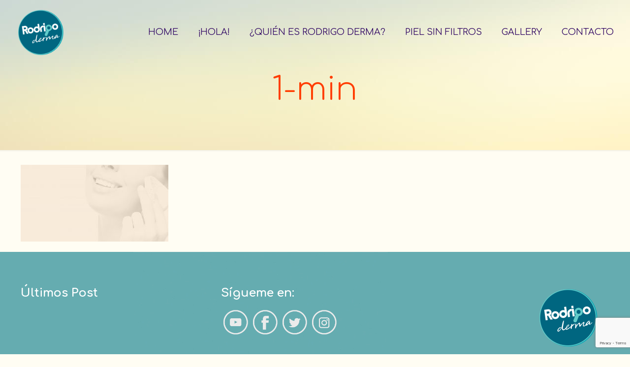

--- FILE ---
content_type: text/html; charset=utf-8
request_url: https://www.google.com/recaptcha/api2/anchor?ar=1&k=6LfcCPUbAAAAAMV3RGN4IUU-qEcflipNw9mic6B_&co=aHR0cHM6Ly9yb2RyaWdvZGVybWEuY29tOjQ0Mw..&hl=en&v=9TiwnJFHeuIw_s0wSd3fiKfN&size=invisible&anchor-ms=20000&execute-ms=30000&cb=5b8ufsiszyrt
body_size: 47760
content:
<!DOCTYPE HTML><html dir="ltr" lang="en"><head><meta http-equiv="Content-Type" content="text/html; charset=UTF-8">
<meta http-equiv="X-UA-Compatible" content="IE=edge">
<title>reCAPTCHA</title>
<style type="text/css">
/* cyrillic-ext */
@font-face {
  font-family: 'Roboto';
  font-style: normal;
  font-weight: 400;
  font-stretch: 100%;
  src: url(//fonts.gstatic.com/s/roboto/v48/KFO7CnqEu92Fr1ME7kSn66aGLdTylUAMa3GUBHMdazTgWw.woff2) format('woff2');
  unicode-range: U+0460-052F, U+1C80-1C8A, U+20B4, U+2DE0-2DFF, U+A640-A69F, U+FE2E-FE2F;
}
/* cyrillic */
@font-face {
  font-family: 'Roboto';
  font-style: normal;
  font-weight: 400;
  font-stretch: 100%;
  src: url(//fonts.gstatic.com/s/roboto/v48/KFO7CnqEu92Fr1ME7kSn66aGLdTylUAMa3iUBHMdazTgWw.woff2) format('woff2');
  unicode-range: U+0301, U+0400-045F, U+0490-0491, U+04B0-04B1, U+2116;
}
/* greek-ext */
@font-face {
  font-family: 'Roboto';
  font-style: normal;
  font-weight: 400;
  font-stretch: 100%;
  src: url(//fonts.gstatic.com/s/roboto/v48/KFO7CnqEu92Fr1ME7kSn66aGLdTylUAMa3CUBHMdazTgWw.woff2) format('woff2');
  unicode-range: U+1F00-1FFF;
}
/* greek */
@font-face {
  font-family: 'Roboto';
  font-style: normal;
  font-weight: 400;
  font-stretch: 100%;
  src: url(//fonts.gstatic.com/s/roboto/v48/KFO7CnqEu92Fr1ME7kSn66aGLdTylUAMa3-UBHMdazTgWw.woff2) format('woff2');
  unicode-range: U+0370-0377, U+037A-037F, U+0384-038A, U+038C, U+038E-03A1, U+03A3-03FF;
}
/* math */
@font-face {
  font-family: 'Roboto';
  font-style: normal;
  font-weight: 400;
  font-stretch: 100%;
  src: url(//fonts.gstatic.com/s/roboto/v48/KFO7CnqEu92Fr1ME7kSn66aGLdTylUAMawCUBHMdazTgWw.woff2) format('woff2');
  unicode-range: U+0302-0303, U+0305, U+0307-0308, U+0310, U+0312, U+0315, U+031A, U+0326-0327, U+032C, U+032F-0330, U+0332-0333, U+0338, U+033A, U+0346, U+034D, U+0391-03A1, U+03A3-03A9, U+03B1-03C9, U+03D1, U+03D5-03D6, U+03F0-03F1, U+03F4-03F5, U+2016-2017, U+2034-2038, U+203C, U+2040, U+2043, U+2047, U+2050, U+2057, U+205F, U+2070-2071, U+2074-208E, U+2090-209C, U+20D0-20DC, U+20E1, U+20E5-20EF, U+2100-2112, U+2114-2115, U+2117-2121, U+2123-214F, U+2190, U+2192, U+2194-21AE, U+21B0-21E5, U+21F1-21F2, U+21F4-2211, U+2213-2214, U+2216-22FF, U+2308-230B, U+2310, U+2319, U+231C-2321, U+2336-237A, U+237C, U+2395, U+239B-23B7, U+23D0, U+23DC-23E1, U+2474-2475, U+25AF, U+25B3, U+25B7, U+25BD, U+25C1, U+25CA, U+25CC, U+25FB, U+266D-266F, U+27C0-27FF, U+2900-2AFF, U+2B0E-2B11, U+2B30-2B4C, U+2BFE, U+3030, U+FF5B, U+FF5D, U+1D400-1D7FF, U+1EE00-1EEFF;
}
/* symbols */
@font-face {
  font-family: 'Roboto';
  font-style: normal;
  font-weight: 400;
  font-stretch: 100%;
  src: url(//fonts.gstatic.com/s/roboto/v48/KFO7CnqEu92Fr1ME7kSn66aGLdTylUAMaxKUBHMdazTgWw.woff2) format('woff2');
  unicode-range: U+0001-000C, U+000E-001F, U+007F-009F, U+20DD-20E0, U+20E2-20E4, U+2150-218F, U+2190, U+2192, U+2194-2199, U+21AF, U+21E6-21F0, U+21F3, U+2218-2219, U+2299, U+22C4-22C6, U+2300-243F, U+2440-244A, U+2460-24FF, U+25A0-27BF, U+2800-28FF, U+2921-2922, U+2981, U+29BF, U+29EB, U+2B00-2BFF, U+4DC0-4DFF, U+FFF9-FFFB, U+10140-1018E, U+10190-1019C, U+101A0, U+101D0-101FD, U+102E0-102FB, U+10E60-10E7E, U+1D2C0-1D2D3, U+1D2E0-1D37F, U+1F000-1F0FF, U+1F100-1F1AD, U+1F1E6-1F1FF, U+1F30D-1F30F, U+1F315, U+1F31C, U+1F31E, U+1F320-1F32C, U+1F336, U+1F378, U+1F37D, U+1F382, U+1F393-1F39F, U+1F3A7-1F3A8, U+1F3AC-1F3AF, U+1F3C2, U+1F3C4-1F3C6, U+1F3CA-1F3CE, U+1F3D4-1F3E0, U+1F3ED, U+1F3F1-1F3F3, U+1F3F5-1F3F7, U+1F408, U+1F415, U+1F41F, U+1F426, U+1F43F, U+1F441-1F442, U+1F444, U+1F446-1F449, U+1F44C-1F44E, U+1F453, U+1F46A, U+1F47D, U+1F4A3, U+1F4B0, U+1F4B3, U+1F4B9, U+1F4BB, U+1F4BF, U+1F4C8-1F4CB, U+1F4D6, U+1F4DA, U+1F4DF, U+1F4E3-1F4E6, U+1F4EA-1F4ED, U+1F4F7, U+1F4F9-1F4FB, U+1F4FD-1F4FE, U+1F503, U+1F507-1F50B, U+1F50D, U+1F512-1F513, U+1F53E-1F54A, U+1F54F-1F5FA, U+1F610, U+1F650-1F67F, U+1F687, U+1F68D, U+1F691, U+1F694, U+1F698, U+1F6AD, U+1F6B2, U+1F6B9-1F6BA, U+1F6BC, U+1F6C6-1F6CF, U+1F6D3-1F6D7, U+1F6E0-1F6EA, U+1F6F0-1F6F3, U+1F6F7-1F6FC, U+1F700-1F7FF, U+1F800-1F80B, U+1F810-1F847, U+1F850-1F859, U+1F860-1F887, U+1F890-1F8AD, U+1F8B0-1F8BB, U+1F8C0-1F8C1, U+1F900-1F90B, U+1F93B, U+1F946, U+1F984, U+1F996, U+1F9E9, U+1FA00-1FA6F, U+1FA70-1FA7C, U+1FA80-1FA89, U+1FA8F-1FAC6, U+1FACE-1FADC, U+1FADF-1FAE9, U+1FAF0-1FAF8, U+1FB00-1FBFF;
}
/* vietnamese */
@font-face {
  font-family: 'Roboto';
  font-style: normal;
  font-weight: 400;
  font-stretch: 100%;
  src: url(//fonts.gstatic.com/s/roboto/v48/KFO7CnqEu92Fr1ME7kSn66aGLdTylUAMa3OUBHMdazTgWw.woff2) format('woff2');
  unicode-range: U+0102-0103, U+0110-0111, U+0128-0129, U+0168-0169, U+01A0-01A1, U+01AF-01B0, U+0300-0301, U+0303-0304, U+0308-0309, U+0323, U+0329, U+1EA0-1EF9, U+20AB;
}
/* latin-ext */
@font-face {
  font-family: 'Roboto';
  font-style: normal;
  font-weight: 400;
  font-stretch: 100%;
  src: url(//fonts.gstatic.com/s/roboto/v48/KFO7CnqEu92Fr1ME7kSn66aGLdTylUAMa3KUBHMdazTgWw.woff2) format('woff2');
  unicode-range: U+0100-02BA, U+02BD-02C5, U+02C7-02CC, U+02CE-02D7, U+02DD-02FF, U+0304, U+0308, U+0329, U+1D00-1DBF, U+1E00-1E9F, U+1EF2-1EFF, U+2020, U+20A0-20AB, U+20AD-20C0, U+2113, U+2C60-2C7F, U+A720-A7FF;
}
/* latin */
@font-face {
  font-family: 'Roboto';
  font-style: normal;
  font-weight: 400;
  font-stretch: 100%;
  src: url(//fonts.gstatic.com/s/roboto/v48/KFO7CnqEu92Fr1ME7kSn66aGLdTylUAMa3yUBHMdazQ.woff2) format('woff2');
  unicode-range: U+0000-00FF, U+0131, U+0152-0153, U+02BB-02BC, U+02C6, U+02DA, U+02DC, U+0304, U+0308, U+0329, U+2000-206F, U+20AC, U+2122, U+2191, U+2193, U+2212, U+2215, U+FEFF, U+FFFD;
}
/* cyrillic-ext */
@font-face {
  font-family: 'Roboto';
  font-style: normal;
  font-weight: 500;
  font-stretch: 100%;
  src: url(//fonts.gstatic.com/s/roboto/v48/KFO7CnqEu92Fr1ME7kSn66aGLdTylUAMa3GUBHMdazTgWw.woff2) format('woff2');
  unicode-range: U+0460-052F, U+1C80-1C8A, U+20B4, U+2DE0-2DFF, U+A640-A69F, U+FE2E-FE2F;
}
/* cyrillic */
@font-face {
  font-family: 'Roboto';
  font-style: normal;
  font-weight: 500;
  font-stretch: 100%;
  src: url(//fonts.gstatic.com/s/roboto/v48/KFO7CnqEu92Fr1ME7kSn66aGLdTylUAMa3iUBHMdazTgWw.woff2) format('woff2');
  unicode-range: U+0301, U+0400-045F, U+0490-0491, U+04B0-04B1, U+2116;
}
/* greek-ext */
@font-face {
  font-family: 'Roboto';
  font-style: normal;
  font-weight: 500;
  font-stretch: 100%;
  src: url(//fonts.gstatic.com/s/roboto/v48/KFO7CnqEu92Fr1ME7kSn66aGLdTylUAMa3CUBHMdazTgWw.woff2) format('woff2');
  unicode-range: U+1F00-1FFF;
}
/* greek */
@font-face {
  font-family: 'Roboto';
  font-style: normal;
  font-weight: 500;
  font-stretch: 100%;
  src: url(//fonts.gstatic.com/s/roboto/v48/KFO7CnqEu92Fr1ME7kSn66aGLdTylUAMa3-UBHMdazTgWw.woff2) format('woff2');
  unicode-range: U+0370-0377, U+037A-037F, U+0384-038A, U+038C, U+038E-03A1, U+03A3-03FF;
}
/* math */
@font-face {
  font-family: 'Roboto';
  font-style: normal;
  font-weight: 500;
  font-stretch: 100%;
  src: url(//fonts.gstatic.com/s/roboto/v48/KFO7CnqEu92Fr1ME7kSn66aGLdTylUAMawCUBHMdazTgWw.woff2) format('woff2');
  unicode-range: U+0302-0303, U+0305, U+0307-0308, U+0310, U+0312, U+0315, U+031A, U+0326-0327, U+032C, U+032F-0330, U+0332-0333, U+0338, U+033A, U+0346, U+034D, U+0391-03A1, U+03A3-03A9, U+03B1-03C9, U+03D1, U+03D5-03D6, U+03F0-03F1, U+03F4-03F5, U+2016-2017, U+2034-2038, U+203C, U+2040, U+2043, U+2047, U+2050, U+2057, U+205F, U+2070-2071, U+2074-208E, U+2090-209C, U+20D0-20DC, U+20E1, U+20E5-20EF, U+2100-2112, U+2114-2115, U+2117-2121, U+2123-214F, U+2190, U+2192, U+2194-21AE, U+21B0-21E5, U+21F1-21F2, U+21F4-2211, U+2213-2214, U+2216-22FF, U+2308-230B, U+2310, U+2319, U+231C-2321, U+2336-237A, U+237C, U+2395, U+239B-23B7, U+23D0, U+23DC-23E1, U+2474-2475, U+25AF, U+25B3, U+25B7, U+25BD, U+25C1, U+25CA, U+25CC, U+25FB, U+266D-266F, U+27C0-27FF, U+2900-2AFF, U+2B0E-2B11, U+2B30-2B4C, U+2BFE, U+3030, U+FF5B, U+FF5D, U+1D400-1D7FF, U+1EE00-1EEFF;
}
/* symbols */
@font-face {
  font-family: 'Roboto';
  font-style: normal;
  font-weight: 500;
  font-stretch: 100%;
  src: url(//fonts.gstatic.com/s/roboto/v48/KFO7CnqEu92Fr1ME7kSn66aGLdTylUAMaxKUBHMdazTgWw.woff2) format('woff2');
  unicode-range: U+0001-000C, U+000E-001F, U+007F-009F, U+20DD-20E0, U+20E2-20E4, U+2150-218F, U+2190, U+2192, U+2194-2199, U+21AF, U+21E6-21F0, U+21F3, U+2218-2219, U+2299, U+22C4-22C6, U+2300-243F, U+2440-244A, U+2460-24FF, U+25A0-27BF, U+2800-28FF, U+2921-2922, U+2981, U+29BF, U+29EB, U+2B00-2BFF, U+4DC0-4DFF, U+FFF9-FFFB, U+10140-1018E, U+10190-1019C, U+101A0, U+101D0-101FD, U+102E0-102FB, U+10E60-10E7E, U+1D2C0-1D2D3, U+1D2E0-1D37F, U+1F000-1F0FF, U+1F100-1F1AD, U+1F1E6-1F1FF, U+1F30D-1F30F, U+1F315, U+1F31C, U+1F31E, U+1F320-1F32C, U+1F336, U+1F378, U+1F37D, U+1F382, U+1F393-1F39F, U+1F3A7-1F3A8, U+1F3AC-1F3AF, U+1F3C2, U+1F3C4-1F3C6, U+1F3CA-1F3CE, U+1F3D4-1F3E0, U+1F3ED, U+1F3F1-1F3F3, U+1F3F5-1F3F7, U+1F408, U+1F415, U+1F41F, U+1F426, U+1F43F, U+1F441-1F442, U+1F444, U+1F446-1F449, U+1F44C-1F44E, U+1F453, U+1F46A, U+1F47D, U+1F4A3, U+1F4B0, U+1F4B3, U+1F4B9, U+1F4BB, U+1F4BF, U+1F4C8-1F4CB, U+1F4D6, U+1F4DA, U+1F4DF, U+1F4E3-1F4E6, U+1F4EA-1F4ED, U+1F4F7, U+1F4F9-1F4FB, U+1F4FD-1F4FE, U+1F503, U+1F507-1F50B, U+1F50D, U+1F512-1F513, U+1F53E-1F54A, U+1F54F-1F5FA, U+1F610, U+1F650-1F67F, U+1F687, U+1F68D, U+1F691, U+1F694, U+1F698, U+1F6AD, U+1F6B2, U+1F6B9-1F6BA, U+1F6BC, U+1F6C6-1F6CF, U+1F6D3-1F6D7, U+1F6E0-1F6EA, U+1F6F0-1F6F3, U+1F6F7-1F6FC, U+1F700-1F7FF, U+1F800-1F80B, U+1F810-1F847, U+1F850-1F859, U+1F860-1F887, U+1F890-1F8AD, U+1F8B0-1F8BB, U+1F8C0-1F8C1, U+1F900-1F90B, U+1F93B, U+1F946, U+1F984, U+1F996, U+1F9E9, U+1FA00-1FA6F, U+1FA70-1FA7C, U+1FA80-1FA89, U+1FA8F-1FAC6, U+1FACE-1FADC, U+1FADF-1FAE9, U+1FAF0-1FAF8, U+1FB00-1FBFF;
}
/* vietnamese */
@font-face {
  font-family: 'Roboto';
  font-style: normal;
  font-weight: 500;
  font-stretch: 100%;
  src: url(//fonts.gstatic.com/s/roboto/v48/KFO7CnqEu92Fr1ME7kSn66aGLdTylUAMa3OUBHMdazTgWw.woff2) format('woff2');
  unicode-range: U+0102-0103, U+0110-0111, U+0128-0129, U+0168-0169, U+01A0-01A1, U+01AF-01B0, U+0300-0301, U+0303-0304, U+0308-0309, U+0323, U+0329, U+1EA0-1EF9, U+20AB;
}
/* latin-ext */
@font-face {
  font-family: 'Roboto';
  font-style: normal;
  font-weight: 500;
  font-stretch: 100%;
  src: url(//fonts.gstatic.com/s/roboto/v48/KFO7CnqEu92Fr1ME7kSn66aGLdTylUAMa3KUBHMdazTgWw.woff2) format('woff2');
  unicode-range: U+0100-02BA, U+02BD-02C5, U+02C7-02CC, U+02CE-02D7, U+02DD-02FF, U+0304, U+0308, U+0329, U+1D00-1DBF, U+1E00-1E9F, U+1EF2-1EFF, U+2020, U+20A0-20AB, U+20AD-20C0, U+2113, U+2C60-2C7F, U+A720-A7FF;
}
/* latin */
@font-face {
  font-family: 'Roboto';
  font-style: normal;
  font-weight: 500;
  font-stretch: 100%;
  src: url(//fonts.gstatic.com/s/roboto/v48/KFO7CnqEu92Fr1ME7kSn66aGLdTylUAMa3yUBHMdazQ.woff2) format('woff2');
  unicode-range: U+0000-00FF, U+0131, U+0152-0153, U+02BB-02BC, U+02C6, U+02DA, U+02DC, U+0304, U+0308, U+0329, U+2000-206F, U+20AC, U+2122, U+2191, U+2193, U+2212, U+2215, U+FEFF, U+FFFD;
}
/* cyrillic-ext */
@font-face {
  font-family: 'Roboto';
  font-style: normal;
  font-weight: 900;
  font-stretch: 100%;
  src: url(//fonts.gstatic.com/s/roboto/v48/KFO7CnqEu92Fr1ME7kSn66aGLdTylUAMa3GUBHMdazTgWw.woff2) format('woff2');
  unicode-range: U+0460-052F, U+1C80-1C8A, U+20B4, U+2DE0-2DFF, U+A640-A69F, U+FE2E-FE2F;
}
/* cyrillic */
@font-face {
  font-family: 'Roboto';
  font-style: normal;
  font-weight: 900;
  font-stretch: 100%;
  src: url(//fonts.gstatic.com/s/roboto/v48/KFO7CnqEu92Fr1ME7kSn66aGLdTylUAMa3iUBHMdazTgWw.woff2) format('woff2');
  unicode-range: U+0301, U+0400-045F, U+0490-0491, U+04B0-04B1, U+2116;
}
/* greek-ext */
@font-face {
  font-family: 'Roboto';
  font-style: normal;
  font-weight: 900;
  font-stretch: 100%;
  src: url(//fonts.gstatic.com/s/roboto/v48/KFO7CnqEu92Fr1ME7kSn66aGLdTylUAMa3CUBHMdazTgWw.woff2) format('woff2');
  unicode-range: U+1F00-1FFF;
}
/* greek */
@font-face {
  font-family: 'Roboto';
  font-style: normal;
  font-weight: 900;
  font-stretch: 100%;
  src: url(//fonts.gstatic.com/s/roboto/v48/KFO7CnqEu92Fr1ME7kSn66aGLdTylUAMa3-UBHMdazTgWw.woff2) format('woff2');
  unicode-range: U+0370-0377, U+037A-037F, U+0384-038A, U+038C, U+038E-03A1, U+03A3-03FF;
}
/* math */
@font-face {
  font-family: 'Roboto';
  font-style: normal;
  font-weight: 900;
  font-stretch: 100%;
  src: url(//fonts.gstatic.com/s/roboto/v48/KFO7CnqEu92Fr1ME7kSn66aGLdTylUAMawCUBHMdazTgWw.woff2) format('woff2');
  unicode-range: U+0302-0303, U+0305, U+0307-0308, U+0310, U+0312, U+0315, U+031A, U+0326-0327, U+032C, U+032F-0330, U+0332-0333, U+0338, U+033A, U+0346, U+034D, U+0391-03A1, U+03A3-03A9, U+03B1-03C9, U+03D1, U+03D5-03D6, U+03F0-03F1, U+03F4-03F5, U+2016-2017, U+2034-2038, U+203C, U+2040, U+2043, U+2047, U+2050, U+2057, U+205F, U+2070-2071, U+2074-208E, U+2090-209C, U+20D0-20DC, U+20E1, U+20E5-20EF, U+2100-2112, U+2114-2115, U+2117-2121, U+2123-214F, U+2190, U+2192, U+2194-21AE, U+21B0-21E5, U+21F1-21F2, U+21F4-2211, U+2213-2214, U+2216-22FF, U+2308-230B, U+2310, U+2319, U+231C-2321, U+2336-237A, U+237C, U+2395, U+239B-23B7, U+23D0, U+23DC-23E1, U+2474-2475, U+25AF, U+25B3, U+25B7, U+25BD, U+25C1, U+25CA, U+25CC, U+25FB, U+266D-266F, U+27C0-27FF, U+2900-2AFF, U+2B0E-2B11, U+2B30-2B4C, U+2BFE, U+3030, U+FF5B, U+FF5D, U+1D400-1D7FF, U+1EE00-1EEFF;
}
/* symbols */
@font-face {
  font-family: 'Roboto';
  font-style: normal;
  font-weight: 900;
  font-stretch: 100%;
  src: url(//fonts.gstatic.com/s/roboto/v48/KFO7CnqEu92Fr1ME7kSn66aGLdTylUAMaxKUBHMdazTgWw.woff2) format('woff2');
  unicode-range: U+0001-000C, U+000E-001F, U+007F-009F, U+20DD-20E0, U+20E2-20E4, U+2150-218F, U+2190, U+2192, U+2194-2199, U+21AF, U+21E6-21F0, U+21F3, U+2218-2219, U+2299, U+22C4-22C6, U+2300-243F, U+2440-244A, U+2460-24FF, U+25A0-27BF, U+2800-28FF, U+2921-2922, U+2981, U+29BF, U+29EB, U+2B00-2BFF, U+4DC0-4DFF, U+FFF9-FFFB, U+10140-1018E, U+10190-1019C, U+101A0, U+101D0-101FD, U+102E0-102FB, U+10E60-10E7E, U+1D2C0-1D2D3, U+1D2E0-1D37F, U+1F000-1F0FF, U+1F100-1F1AD, U+1F1E6-1F1FF, U+1F30D-1F30F, U+1F315, U+1F31C, U+1F31E, U+1F320-1F32C, U+1F336, U+1F378, U+1F37D, U+1F382, U+1F393-1F39F, U+1F3A7-1F3A8, U+1F3AC-1F3AF, U+1F3C2, U+1F3C4-1F3C6, U+1F3CA-1F3CE, U+1F3D4-1F3E0, U+1F3ED, U+1F3F1-1F3F3, U+1F3F5-1F3F7, U+1F408, U+1F415, U+1F41F, U+1F426, U+1F43F, U+1F441-1F442, U+1F444, U+1F446-1F449, U+1F44C-1F44E, U+1F453, U+1F46A, U+1F47D, U+1F4A3, U+1F4B0, U+1F4B3, U+1F4B9, U+1F4BB, U+1F4BF, U+1F4C8-1F4CB, U+1F4D6, U+1F4DA, U+1F4DF, U+1F4E3-1F4E6, U+1F4EA-1F4ED, U+1F4F7, U+1F4F9-1F4FB, U+1F4FD-1F4FE, U+1F503, U+1F507-1F50B, U+1F50D, U+1F512-1F513, U+1F53E-1F54A, U+1F54F-1F5FA, U+1F610, U+1F650-1F67F, U+1F687, U+1F68D, U+1F691, U+1F694, U+1F698, U+1F6AD, U+1F6B2, U+1F6B9-1F6BA, U+1F6BC, U+1F6C6-1F6CF, U+1F6D3-1F6D7, U+1F6E0-1F6EA, U+1F6F0-1F6F3, U+1F6F7-1F6FC, U+1F700-1F7FF, U+1F800-1F80B, U+1F810-1F847, U+1F850-1F859, U+1F860-1F887, U+1F890-1F8AD, U+1F8B0-1F8BB, U+1F8C0-1F8C1, U+1F900-1F90B, U+1F93B, U+1F946, U+1F984, U+1F996, U+1F9E9, U+1FA00-1FA6F, U+1FA70-1FA7C, U+1FA80-1FA89, U+1FA8F-1FAC6, U+1FACE-1FADC, U+1FADF-1FAE9, U+1FAF0-1FAF8, U+1FB00-1FBFF;
}
/* vietnamese */
@font-face {
  font-family: 'Roboto';
  font-style: normal;
  font-weight: 900;
  font-stretch: 100%;
  src: url(//fonts.gstatic.com/s/roboto/v48/KFO7CnqEu92Fr1ME7kSn66aGLdTylUAMa3OUBHMdazTgWw.woff2) format('woff2');
  unicode-range: U+0102-0103, U+0110-0111, U+0128-0129, U+0168-0169, U+01A0-01A1, U+01AF-01B0, U+0300-0301, U+0303-0304, U+0308-0309, U+0323, U+0329, U+1EA0-1EF9, U+20AB;
}
/* latin-ext */
@font-face {
  font-family: 'Roboto';
  font-style: normal;
  font-weight: 900;
  font-stretch: 100%;
  src: url(//fonts.gstatic.com/s/roboto/v48/KFO7CnqEu92Fr1ME7kSn66aGLdTylUAMa3KUBHMdazTgWw.woff2) format('woff2');
  unicode-range: U+0100-02BA, U+02BD-02C5, U+02C7-02CC, U+02CE-02D7, U+02DD-02FF, U+0304, U+0308, U+0329, U+1D00-1DBF, U+1E00-1E9F, U+1EF2-1EFF, U+2020, U+20A0-20AB, U+20AD-20C0, U+2113, U+2C60-2C7F, U+A720-A7FF;
}
/* latin */
@font-face {
  font-family: 'Roboto';
  font-style: normal;
  font-weight: 900;
  font-stretch: 100%;
  src: url(//fonts.gstatic.com/s/roboto/v48/KFO7CnqEu92Fr1ME7kSn66aGLdTylUAMa3yUBHMdazQ.woff2) format('woff2');
  unicode-range: U+0000-00FF, U+0131, U+0152-0153, U+02BB-02BC, U+02C6, U+02DA, U+02DC, U+0304, U+0308, U+0329, U+2000-206F, U+20AC, U+2122, U+2191, U+2193, U+2212, U+2215, U+FEFF, U+FFFD;
}

</style>
<link rel="stylesheet" type="text/css" href="https://www.gstatic.com/recaptcha/releases/9TiwnJFHeuIw_s0wSd3fiKfN/styles__ltr.css">
<script nonce="590suVVOVNMZfMj-7iUyUg" type="text/javascript">window['__recaptcha_api'] = 'https://www.google.com/recaptcha/api2/';</script>
<script type="text/javascript" src="https://www.gstatic.com/recaptcha/releases/9TiwnJFHeuIw_s0wSd3fiKfN/recaptcha__en.js" nonce="590suVVOVNMZfMj-7iUyUg">
      
    </script></head>
<body><div id="rc-anchor-alert" class="rc-anchor-alert"></div>
<input type="hidden" id="recaptcha-token" value="[base64]">
<script type="text/javascript" nonce="590suVVOVNMZfMj-7iUyUg">
      recaptcha.anchor.Main.init("[\x22ainput\x22,[\x22bgdata\x22,\x22\x22,\[base64]/[base64]/UltIKytdPWE6KGE8MjA0OD9SW0grK109YT4+NnwxOTI6KChhJjY0NTEyKT09NTUyOTYmJnErMTxoLmxlbmd0aCYmKGguY2hhckNvZGVBdChxKzEpJjY0NTEyKT09NTYzMjA/[base64]/MjU1OlI/[base64]/[base64]/[base64]/[base64]/[base64]/[base64]/[base64]/[base64]/[base64]/[base64]\x22,\[base64]\\u003d\\u003d\x22,\[base64]/DpMKWw4fDpMKEwofCoALCqArCuHRbIFzDoyXChADCqcO7McKgQFw/JVLCmsOIPXvDqMO+w7HDocO7HTI/wpPDlQDDiMKiw65pw5cOFsKfAcKAcMK6DinDgk3CmcOkJE5sw5NpwqtOwqHDuls1cFc/JcO1w7FNXxXCncKQY8KSB8Kfw7Vrw7PDvBbChFnChRjDjsKVLcK9LWprFxhadcK4LMOgEcONKXQRw4DCgm/DqcOadsKVwpnCtMOXwqpsQMKIwp3Csy3CgMKRwq3CiQtrwpt5w7bCvsKxw5XCrn3DmxQMwqvCrcKjw7YcwpXDixkOwrDCqmJZNsOTIsO3w4dTw512w57CgsOuAAl7w6JPw73CgFrDgFvDj3XDg2wmw71iYsKWX3/DjBAMZXIoR8KUwpLCphB1w4/Dk8O1w4zDhGJJJVUMw4jDskjDpFs/Cj9BXsKXwrUwasOkw53DmhsGO8OOwqvCo8KAfcOPCcODwrxaZ8OJOQg6b8OWw6XCicKvwoV7w5UzQW7CtRfDi8KQw6bDpcO/[base64]/CmFURXsKtRTMmw57CoRxGcMOSwqbChUPDmTwcwo5kwr0zLWXCtkDDnHXDvgfDn1zDkTHCmcOKwpIdw4p0w4bCgl9Uwr1XwoTCnmHCq8KRw5DDhsOhU8Oiwr1tMkcpwp/[base64]/[base64]/w6IwADvDh0ZNwqUKwrQcNULDn8Onw7J9c0/CkMK5RhnDnVg2wrnCgTrCoW/Drw8qwo7DmA7DhRNZU0REw5/DjzrCgMKKKi9sbcKWG3bDtsK8w7DDihLDnsKxGXgMw5wTwr8IWALCh3TDscOyw64/w43CmRHDnDZPwrzDhjRiNH16wqpwwpfCvsOvw6h1w7t4XMOMbyEYIhRNZ3nCucKFw78MwqoZw57Dn8O1GMKjbsKcIk/ConPDhsOWew4nFD9jw6J4Rj3DmMKPAMKBwrXDrHHCn8KnwrTDi8OJwrzDlDvCocKIDFbDi8KpwrfDs8O6w5bDh8OuHivCjm/DhsOgwpDCi8ObY8Kaw5vDk2Y1PTsybsOwfW9SEsO6O8OXCQFbwrzCo8OyQMKkc2IWwrbDsEMqwoM0OcKewq/CjUgFw6IMH8Kpw5bCh8OMw77CncK5NMKqax5yNyHDkMOlw4Q/wrVVYnYBw4bDhlzDssK+w7XCrsOCwpvCq8Ojwr81dMKtcirCsWfDusOXwqpxM8KZD3TCsxHDvMOZw67DhMKjdh3CscKjPg/ChkAldMOAwonDo8Knw6kiEmFuQlTChsKMw4I4dMOANXjDgMKeQ2DCgsOmw7lLaMKJMcK9VcK4DMKpwqpfwr7CsigVwoVqw5HDpzpvwo7Cmn4VwozDvFlrLMOpwppRw5PDqXrCpW8fwp7CicOJw43Ct8Kpw5JhMU5TZ0XCgTZZe8KqS0TDqsKlOTdKbcOtwrc/JAMGW8OZw6zDiALDncOFRsO5dsO3AsKQw7dYXA04fyUzWSBnwovDvG0VIBtNw7xkw54zw5DDtRZ5dhZlBVzDiMKvw6xWdzg2D8OgwpXDiAfDncOVIUfDozB4EiZQwqzDvDM2wo8bfEjCosOKwobCrRPDnjbDjCwFwrbDmcKBw4I8w7FjU2/CosKrwq7DjsO/WsKYWcOwwqh0w7wZWC/DisKFwrPCiAsUfVPCt8OmU8Kzw4tbwrvCoXhGDcOnJ8KHeUHCpmAZNl/DtQ7DqsO9wphAWsOoX8O+wpxORcOfA8Knw5jDrnLCqcOOw4ITTsOTSA8ILMOAw53CmcOMwonChndow4xdwr/CuWUOKDpfw5nCvCPChUk1Zmchay4gw77DuQEgFhRJK8Kuw5h8wr/CgMKPS8K9wp14GcOuCMKKXQRVwqvDjFDDssO+wpXDn1XDhmjDggg5XjoFawYfR8KQwp81wpdmF2FSw6XCiT1Nw5HCoGV1wqAyJkbCp2Mnw6TCscKAw59BG3nCs2/CqcKjSMKZwoDDvT0aOsKSw6DDqsKvCjcuwpvCj8KNb8Olwo3CiizClVhnXsKYwpfCj8OfIcKIw4Jmw5dIVEXCtMKZIQdbJBDClmzDs8KUw4jCqcOyw6bClcOMVcKZwozDnj/[base64]/Dm8KawqUUS8O3wrjCiVjCuMKFw5cOw4HCu8KLwr3Co8O7w73DkMKew6Fsw7rDvMOPbkI8b8K0wpPDmsOpwpMtFCQvwo9rRk/CnR7Du8Oww7jCvsKtEcKLUhfCnlt9wpA5w4hywoPDiRjDrcO6RxLDp1nCpMKcwp7DvgbDoG7ChMOVw7xkGAzCkG0Kwrpmw6B7wp9gE8OWXj15wqLCicK0w6fCon3CtQbCvn/[base64]/wokaw4rDlcOsw5N3wqXClsKnKUVSw7LCuhbCgXFrNcO1TcKUwpDCvsKtw7HDrcOHSUzDncOEYWrDlm53TVNEwqlewqE8w6PCpcKlwrDCvsKKwqg4TijDk1QIw6/[base64]/wq/DrHzDhMOyYsKRw63CrcKpVsKkNcOUTzbDkcK8RWjDt8KwCsOXQjTCq8KqNsOSwotTT8KcwqTCsEklw6o8YBtBwpbDkE/Du8O/wp/DvsKXHx95w5fDlsOlwrPCs2PCjABFwpJNRsK8XMOOwpnDjMK0wqbCqHPCgsOMScKmOcKwwqjDlmVnaRtGH8KPLcObOcKuw7rCp8Otw7BYwr5hw47Clk0jwrrCjQHDpT/ChkzCll8iw7fDpsOWYsKBwqFvNDwtwr3DlcOjNU7DgHdpwrxBw6IgPcOCX3IJEMK/GlnClRFFwoBQwpbCvcO0LsK5BsOhw7hSw5/Ci8OiUcOyU8KsEcK4NUQswpPCocKaDjPCvE/DgsKIV0MFKDocCzjCg8O5G8OWw5lOIMK2w4FBKVnCvCHCjk3CgX7Ck8OrUhfDnsObH8Kdw7kVRMKzExDCtsKKBngScsKZETNFw6FufsK+cTjDlMO6wprChx1yBMKOXRclwr8Uw7bCusO4IcKOZcO/[base64]/DkMKNQ8KgRBVZSAbDoGAHbMKuwqLDjFAZHn1WBy3ClHrDtjErw7FYbAbCnj/CuGRXZsK/[base64]/DosOAPsKFw5XDusOQw6VpIcOmHMO5w459wp9Lw6IFwpslwo/CscOEw6HDqBhMfcK7eMKRw6kIw5HCv8KAw4JGUh14wr/DoFZ9XgzCpG1ZMsKkw5NiwprDnE1rw7zDoSrDiMOhwrnDocOLw4jDoMK0wpIXRcKkOAPCjcOMHMKVRsKCwqFbw6/Dn3cQwrfDj3BDw4rDi3ZcbQ7Di2zCqsKOwr7Ds8OUw5pfMSB3w7LChMKfIMKIw5Ruw6fCq8Ohw5vDkMKuK8O4w4rDiWIZw7hbVS8mwrkqU8KPAiBLwq1owoHCqF9iwqfCj8OQRB8wUljDpTfCi8KOw4/DjsK8w6FoXUhPwpXDuSTCmsKDWmtmwqPClcK0w6EGLlsQwr7DnFnCnMKjwowvX8OpUcKBwqTDtnPDvMOdwqRZwpYxXsOzw4YQEsK6w6XCv8O/wqvCmUrCn8K+woVOwqFgw5BuPsOpw4tzwr/CthB4Dm7DvcODwpwAfyc5w7nDoxTDisK5w4p3w47Dp3HChzJiYBbDgWnDsj8vPljCjxzCtsKiwpjCmsKEw6MVG8O3WMO7w67DtijClwnCmxLDgTrDlXnCs8Kuw7JiwpR1w5JbSBzCocO8wrfDk8Kiw4fCnnLDgMKdw75oPBs3w5wJw44acS/Cp8O0w5Agw4lWMybDq8KKRsKTMgEhwq5van3CsMKvw5jDgsKeYSjChy3CrcKvYcKHGsOyw7zCiMOPK3pgwofCmMKUFcKHNA/DhGPCl8OcwqYTf07DpSDCtsK2w6zDglc9QMO8w4AOw4EKwpFJRhtOLjoFw5zDqDsxC8KXwoRBwoBAwpTCkMKDwpPCjFguwo4lw4olY2pZwrx4wp4Fw7/DmB87wqbCs8OawqEjc8OPUcKxwqlQwoPDkRTDuMOzwqbCu8O9wrUFeMOjw6cHacOdwqnDncOXwpVNdMKfwoxIwr7DsQfCtMKHw65LS8O8cHdqwoTDn8KdLsK+TW9NcsOIw7BCYsKYWMKMw7BOCxoTRcOZGcKTwrZTG8O5S8OLw7FPw4fDtBTDuMOJw7DClHjDkMONHl/[base64]/wp8TQ8O1OG9Xw4DCmcOZwpfDkCZ0YD7CjjpAfcKPWWjCjHrDgn/[base64]/DtcKAw5bCtMO8ESzChMKENMOzBsK5L0XChhvDisOqw7HCmcOVw6M/wpDDhMO2w7bDo8OYXXY2OsK1wo8Ww4TCj2RyREzDm3YiTcOOw4jDisOYw7pzeMOOP8OSQsKzw4rChgxqAcOSwprDsnTDkcOvfiMywo3DvBZrM8OdfGfCl8K/[base64]/[base64]/DlvCl8OUQ8OPwr3Ct0pMbVN6IRswCBBvw7/[base64]/Dr8KDSFLCogIgw7tlHDhYFypDw7LDlsOVw6TDmcK1w4TDk0fCvHJNBcOWwrZHa8K9G2/[base64]/wpQFwpXCrTDCnThJw6LDvMOuw6FJQ8O2wpjDucKFwrTDk0LCsTt9TA3Cu8OKTSsWw6Jwwr9cw4/DpykZGsKYTGYxeFjCqsKpw63DtHdkwowxMGAHXSNtwoN8LhQQw7cSw5RFYQBjw6/[base64]/CuMOIwr0raVAKw4I/w71qw5/CiibDtiwoP8OVeTxgwqTCgDHDg8OqKsK9UcOSG8Kkw6bCsMKbw71rM291wp3DpsOEwrTDl8O+w7cXM8OPf8KEw7dOwoPDn0/DpcKdw4DCs03DrlVZBQjDqsKLwo4Nw47DsxzCo8OIXcKNTsKpw5XDqMOjw4Jwwo/CvSnDqMK7w5XCplXCtcOVAMOZEMOMTBjCocKBdcKrFW1MwqZKw5DDtmjDucOQw4V1wroVf3Nrw6DDosO9wrvDnsOvwq/DqcKFw7AZwqd1IsKSYMKRw6/ClcKxwqDCicKTwqMowqPDsCF+OmdvAMK1w7INw4vDr0LDhl/CuMO5wq7DtknCv8KYw4cLwpnDkkTCtyQrw4Z7JsKJScKfcWXDosKNwrkyAcOWYkgNMcKTwphJwojCsgXDhcK/w5ECE3gbw6sAT3Jkw6p7RsOcEzDDmcO2VzHCrsKuGsOsGyXCpVzCjsO/w5nDkMKSHSUuw71AwpVqKGJdIsOwKMKhwoXCoMOQPkPDqcOLwpMjwo8Gw4lZwr/CvMKlfcOuw6jDqkPDo1XCsMKeJMKcPRpRw4TDu8K+w5nCqQY5w7zCnMKqw7k8S8OuBMOGOcORV1JAScOaw6bCv34KW8OrU1gPRQPCpWjDkMKLPm9lw7nCv3FEwoo7ZRfDp39ywpfDn13CqBJkPnNTw47Cu2dUbcOtwpoowovDp3I/w5jDmAY0TcKQRcKzBsOgOsKDaUPCsw5Cw5nDhAfDgzFydMKRw5IswpXDosOKQMOBKX7DvcOINMO6FMKKwqTDqsKlcDAgeMOJw73Co2XCrHwNwpoHS8K7w5zCj8OPG0guccOaw4DDnn4LUMKBw4vCpHvDlMOYw4k7UGREwrHDtVrCtMORw5g4woTCv8KWwo/DihZ2IjXCmsOONcKUwpPCncKhwqUFw6HCqsKpE2fDnsKsJC/CmMKWRB7CrxnCs8OXfi7CggjDgsKLw6BCPsOycMKILsKmJiPDvcOXecK+G8OtZMK6wrPDjsO9aRRtw47CksO1EAzCisOkA8KoDcOwwrdDw4F4LMK/w53DlMKza8KuFXDClUfDoMKwwpBTwqMBw6dtw67Dq1bDjzXDnhzCgjLCmMOgUsOWwr/DtMK2wqLDnsO/[base64]/Dv8ONGsOLwos+wrLCuGrDusOca8OaQMK4SFvDhhZtw5U2KcOywqPDtRZ4wo8uH8KnDz/[base64]/fDnDgE3CkhXDnDrDgsOww4scwqrDgXlGKxYEw53DuUrCsDB6AkIeB8KWXsKoSVbDjcOZeEsteRnDsHHDlcO/w4Z2worCgsKzw6Qtw4Mbw5zCjSrDjMKKbmDCoFzDqW8Qw7HCk8KWw6VEBsKTwpXCoQIewr3Cl8OVwpQnw6XDt317NcKQTAjDqMOSI8KRw7Nlw5xoICTDhMKMBGDCtUd4w7cpccOCwo/[base64]/CicOoS8OVwptSw7bCgMObcsOdw5HDq8KpYgrDqsKhbsOswqTCoVlkwqgZw7XDhsKIf3spwofDmjoKw7nDpk7Cmz4KSXXCkMOSw77CqDxuw5jDgMK3MUlYwrHDji00woLCglQFw53ChsKPc8ODw6tCw44hQMO7JUrDn8KjXMOBZx/Dv3BAVDV8NVHDn0BdH23DnsKZDE80w65MwqMWL3FvFMOBwqnDu2jCucOSPRXCi8KidUZNwr9gwoZGaMKlY8OTwr8wwpXCl8OcwoUJwox6w6w9XwXCsHTCnsKheUlvw6fDsyvCvMOHw48JBMOVwpfCsXchUsKiDW/Cu8OBUcOYw5kkw5l1wpxBw6ElYsOXawRNwqJJw6zDqcOYYHlvw5jCmFFFJ8KZw7bDlcObwqtOEl3CusKODMKlNz/[base64]/[base64]/w4JEwp1Xwr7DjsObwrkqBlDCtsKdJV7CtGstwpYNwqjDhcO/bsK6wrZ5wr3Cp1tNGsOYwpjDpmfDhx3DoMKBw7cXwrZzLU5Dwr/[base64]/DtVYrbsOxwrbDr8K9WRfDuggMwqrCpMO0FcKRfFUpw4TCpXwSUXcPw4x2w4YILMOjUMKPHBnCj8KyQFrClsO1ACnDs8OyOBwFBhsEU8Kmwro2TG9Kw5RvARPCr1RrAhdeF1EgZ3zDj8O0wrzCo8OjbMOXPEHCgH/DiMO8V8KTw7/[base64]/[base64]/w4vDsMK6w5NaD1dtPsKrJMKPLcO0wpMCw6DDlMKTw7wfECsaCcKdJgULJFABwoTDmBzCvmJuQB4/[base64]/OsOQwpchwq3Dm3XDv8KEw5LCpsK9DTvDjSjDusOSw4gawqrDlsKPwqFIw58YKlHDv0fDlnfChcOQfsKFwqIoPzTCtsOcwrh5JQnCisKkwrnDm2DCv8Kfw4PChsOzWmVresK/JS7CtcOqw5IfFMK1w7B1wqwdw6HChMO+EXXChsKmTyY2QsOCw6hXXV1wGlbCilHDhi4EwpdEwqN1PFo6C8Ovw5VnFCzCrS7DhXU6w6N7cRLCicOHDE/CtMK7XVbCm8Kywoh2L3pUTz49BRfCoMOvw6DDvGjDtsOPUsKFwpFnwrwWdMKMwrBEwrvDhcK2WcKiwolLwr5GScKfEsOSw7E0DcKSCsO9wrdpw64vETQ9fXcGKsKswqvDhnXCjns+CFbDnMKBwo3DgMK3wrHDmMOTEwgPw7QVNsOzCV/DsMK3w5Fuw7/CkcKjLMKQwpLDrlpCwqHDrcOFwrlhOjxmwpbDrcKeZgFvbHnDk8KIwrrCkRc7HcOswqzDrcOmwrPCusKnMgXDu2DDt8OeHMORw6VsalAVSATDuWpOwrfDs1picsOhwrzChsOSXTUuw7E+wq/Dq3nDvWkUw4wfWMKacyJBw4nDhwHCojBeJGTCnk9KU8K9b8Oqw5jDiBALwqdrGsOtw4rDgsOgIMK7w67ChcKUw60ewqITd8KpwrLDsMKZGR9XVMO/acOeHMO8wrl+YnZHwrUKw7kybAg4MG7DmkpnA8KnO2sLV104w7cCf8OKw5nCh8Odd0Q0w4kULMKFPMKHwoIkW1/CkkkwZsOxWBfDrMOOOMOswpQfB8Kww5vCgBI9w64Jw5ZsasKoFw3CnsKAO8O+wqbCt8Oswrg9A0/Cvk7DvBcmwp4Rw5LDl8Kib33DpsK0bEfDk8OKX8KbdD7DlC07w4xtwpLCnz4JB8OnbSoQw4peWsKsw43CkUvCnH/CrwLCiMOVwqzDgcK1R8OeV2New5pAWmJ9CMOfVkrCrMKnBMK2w6gxITvClx0rXlLDscOSw60sYMKWVgl1w4Q2woQAwpc1w6fCs1PDpsKdKxZjWsKBW8KrYsKCfBVfwqrDlx0Uw5EFeU7Cv8K/wr8fdVpswokqw5rCncKYIsKKBR8zWmfDmcK5U8O7YMOtdXYjNWnDr8KnZcK+w4bDnA3DuGRVJi3CrR4PSGNvw7LDkyHClwTDrEbDmsK4wpjDjcO2MsOnOsOwwqZlQ31iU8KCwoLDpcKfE8OOLRYnDcO/w7Iaw5fDglkdwpvDucKww6c3w6pkwoTCgwLCmB/DoULCm8OiQ8KUb0lVwrXDm2jDkAwqTBrCmSLCrMO6wr/[base64]/[base64]/CuAbDnFgEwohSw498wq5tSwYwJ8KUfwEmw4dtCDLCocO0EmTCgsOLUsKrRsOywr7Cm8KAw6EUw4lTwrEWacOOdMKgw6/DgMOYwrIlKcKDw65CwpXDlsOqI8OKwpFOw7E+T28oJj0Pw5LCp8OsDsK/[base64]/CuMOwFEXDtDpCRhzCrB7Dl8KPwrXCmx7CoMKAw6/CiU/CgArDrEE0cMOrFkYhEV7Din9UbXYjwrXCpsOjV1xCThPCvMOuwoAvJgwQRwfCtMO/[base64]/Dh8OVw51aaULDpsOBwoTDkm7DgMKtLMOcw73DqR7Cun7DvcOUw4jDrT5EMsKcBgDDvhDCtMOBwofCtgQ/KkHDjkXCqMOsKMKfw4rDhw7Dv17CmQBsw7DCtcKDb3PCoxdiYzXDpMO6VcKnJnXDoTjDqcKGR8KmQsOUw4/DuG0ow5PCtMKWESgxw6fDgwvDtEFfwrZvwoLDnmxsHwHCvxLCulwcElDDrRPDtHXCvgXDmiswJkJrAEfDsS8NFmgaw7BJZ8OlX1dDY0fDqE1PwpZ5eMO8W8OUXl50RMOcwrTCqH90esKyD8O3f8O/wrohwqdwwqvChCMIwrFdwqHDhD7CmsOsAFvCqyMHwofClcKAw5Iewqtww6d/G8KvwpRHw5vDim/DjkkyYRhEwqfCg8K5VsO3Y8OfasOdw7jCqkHDsn7ChsKJf30LGnfCvEkiMsKPFENBBsKdN8Kaa1ciIiAsasKWw5ANw4Bww5zDo8K8Z8OZw4FDw5/DgFZnw5V2X8Kwwo4EYDFow5UkccOKw4BDMsKpwrPDm8Obw50iw7xvwqs+AlYeZsKKwqMWQMKowqfDjcK8w6hBEMKpJAUrwohgccKxw7DCsR10wrvCs1IJw5FFwqvDnMOnw6PCi8KCw4TCm2ZIwovDsxlwCH3CnMOxwoFjC0trBS3CrS/CpihVwr5hw7zDu3otwoTCgRjDlF/[base64]/Cp0LCtTzCpUHCmxLDqnXCnC4gbnpewqxJwprDo25swrzCrcOUwqHCs8OxwpQcwrQXAcOkwp14EF8qw75NOsOtwqxtw5QFNE4jw6A8VirCkMOkPwR0wq3DvRLDusOYwqHCu8KwwqzDr8K8AsKJd8K8wpsBJjtrLyjCkcK4QsO7QcKtacKAwp/DlhbCog/DlxRyS0l+MMK7W2/ChzrDnF7Du8KGKcOlAsOYwp42W3rDkMO0wp/Dp8KqQcKbwqZTw67Dsx3Cug52L2tzw63DvMOzw4vCqMK9wrw2w6lmLcKHO2rDo8K/w5prw7XCtFbClwU3w5HCgiZnXcK/w6rCnBtNwphND8Ksw59RGy1sYEdDZ8KYQnEtQMKtwp8SElRiw54Jwo3Dm8KmYMOSw6/Dtl3DtsKrEMK+wrMqM8K9w4xEw4oEa8OdO8OpS0/Du0rCkHTDjsKeQMOvw7tTfsKPwrQYUcOsdMO2fQTCjcOaOyfDnDfDo8KeUiPCiyFqwpg1wozChsKPOALDv8Kiw5p+w73DgU/[base64]/bcKRw63Dv2p+C8K5T8OvwqvChU8FBQnDm8OmMXvCrGM8EcOJwpbDtsKeThLDujjCpcO/[base64]/wp1Iw5d4DMO9wqx1w5I+Ok3CpRASw7p9Ux/DmghfJVvCmTzCoxU6wrEtwpTDhmVBBcOsVsKYQRLCkcOnwrXCs35/wozCicOxA8OwG8KheF8cwqjDt8K7OsK+w6c+wqw2wp3DqjHCjFMnRH05V8Kuw5MeM8KHw5DClcKYw5EWYAVuwp3DkyvChsOhQHEgLVLConDDp1gnR3gvw7nCqHtjVsK0asKJfQXCi8Oaw5TDsTfDt8KZCkjDqsO/wqtsw4NNeD9UCxnDrsOGSMO5SXgONcODw4UUwrLDlgjCnGkDwp3DpcOZCMOlTF3DknYvw7hiwprDqsK3fnzDv1MkAsOzwoTDlMO9GcKuw7LCpkjDthUUUcK6diBqbcKtc8KhwpYhw7oFwqbCscKZw5TCm3Ayw6LCnH9gUMOtwqsfEsK/EVlwSMOmw6XClMOhw7nCsyHCmMKOwo3CpFXDn0zCsyzDncOuf0PDm2zDjATDtCw5w65xwqpowobDuhY1woHCtVV/w7TDvRTCo2/CsAbDp8KQw6hlw6bDscKZLk/[base64]/CpnRdJsKPwqJpR1XCjRJcw6/DuzvDjsK/IcKrFMKZXcOuw7sywp/CmcK3PsO2wq3Cr8OMSFUXwpY6wo3DmMOdbcOVwo17w5/[base64]/w4zDksOBw6Z/w57DpsKUwrjDngfCoQHCtGnCicKyw5fDiyrClsO3wofDm8KXJUY9w7l4w6FJMcOfdjzDicKLUhDDhcOmBG/Cnz/DhsK/GcOXZkYrwpPCsAAaw6gaw7swwrTCuATDtsKbOMKHw784ZD0tK8OjAcKBPmnCjlxywrBHWHo0w5DCqMKEfQPCmWnCpsKtGk7Do8OWRD5UJsKxw5DCqTtbw6bDoMKEw73Cl1Fvd8OSeVczWR9Dw5J3alR/BsK3woVqYG8kcBXDn8Kbw53CrMKKw4N0Uzghwr7CkgvCvjnDncOKwr4bG8O5A1pNw4ZSGMKmwoctEMK7wo4Fw6jDgQ/ClMOID8O0acK1JMOTR8KtT8OxwrITRlHDhVrDhlsuwqYyw5EKL1FnGsKjZcKSMsOOVsK/[base64]/CrlMhan8xNVcSwqguHW5KCcO+P288HCHCscKrI8KiwpnDkMKYw6jDoAAuF8KiwoPCmzEVJcOaw7F3O1LCiChUZH00w5fDisObwqrDnlLDmRJNBsOHZQ8SwqTDjQd+wrzDog7CpUBvwpfCpSoSBgnDhmFzw7/DvGTClMKgwr8iT8K2wpVKP3jDgxfDi3p0NsKZw5Q2B8OXBScuLxZWAhbDiEJAPsO6OcO0wrMrCloEwr8ewovCvWVwEcONbcKAey3CqQ1tZ8Kbw7vDisOkLsO/w5J/w7zDjyYUf39rDsOYH1/CusOCw7oHIcK6wosQDjwTw7nDvMO2wozDksKHHsKDw6sFd8KYwojDrBjDuMKAOcOaw6Ijw7/CjBI8dxTCpcK0GEVXIMOmOhd0QDjDkA/Di8Ofw73DpVcLFxZqagrDicOSHcKweWkuw45Rd8O3w5V/V8OBO8OMw4VyOHYmwrXDhsO9WjfDgMKYw5VUw6/[base64]/[base64]/DmMOIV8K4B8OmSQ5JNjNQBBPCuMK4wrbCrkvDicKFwoFBYcKzwp9AHcKWesOmMMKgK0rDpGnDn8KuPzDDgsOpLxUiasKjNkloeMO2EwPDjsK5w4Uyw6PCjMK5wpU0wqlmwqHCtGPDgUzDuMKEIsKCVgzCsMK+ImnCj8K/CsOtw6g1w71He0AWw6VmGynChsKbw5TCvwBBwqRDMcKJA8OpasKGwq8pVVpdw67Cl8K8OsK+w6LCt8OWYVByO8KPw77DpsKkw7HCgcKVGkfCkMOcw6vChmXDgATCnCAaVynDpMOPwpUEDsOnw7dZLMOUcsOPw6Mxa2PCnVnCrU/DlDvCj8OVHgLDlwcuw5PDjzXCp8KJKlVfw77CkMOOw44ew7VYJHVNcjVtDMOKw6dcw51Gw7TDoQV7w68Lw5NPwp41wqvCpMKmEcOrQ2lYKsKCwrRxGMOlw4XDmMKuw5txbsOiw4d2In4JScO8TGzCqcK/[base64]/BlcRw73ClT9pfcKmw5gpw5TCrsOXLghuw7zDszh1w7AcM3zCoWZKHMOQw5BSw4TCvMO6WsO/TSzDqWx4woHCs8KLdWlcw5rCq2cJw5XCsF7DgsK4wrs9HsKnwrFAXsOMLE3DrTZ+wqJPw6YmwqzCjDXCjMKSJlbDgxHDqRrDlAfDmEFWwpITQnDCj0/CvHM1F8ORw5nDiMKlUAXDim8lw4nDtsOpwrIDBXLDqsKiX8KPLMOJwpRlGyPCn8KGRiXDjsKTLURHTcOTw5rCshXClsOSw4DCmz/ClR0jw4rDlMK6bcKbw6DChsKew6rDv2vDrglBHcKDDmvCrGzDkWElXsKdahMew7BXKm19HcO3wrPCvsKSLsK8w7LDl3oKw7c6wozCsErDq8KfwroxwqvCvg/CkCvDrFsvSsOoCn/CnSTDimzCgsOKw45yw6TCm8O3aSjDjDQfwqF4T8KLGxLDpS96H2rDj8KafFxBwpdzw5Rnw7U2wot3cMKeCsOFwp8hwqEMMMKFTsOwwqYTw5rDmVpYwoJQwpjDqMK7w6fDjQ5rw5LDucObCMK0w57CjcOnw4ArTAYTA8OkT8OvICgMwpJELMOqwq/DgUs6HAjCksKowrJbN8K7ZgHCtcKVDhp2wpldw73DpETCoEZIMzTCh8KWJcKfwrgBaQRdJgAkQsKtw6lOPsOIMsKeGz5vw5jDrsKvwqgrC2LCsjHCocKONyRcfcKwFgLCoHrCrH5bTyMvw4HCqMK+w4nCmnDDoMO3wq4LJsKiw53DjxvCkcK/[base64]/e8KNGi3CrMOSwqEsVMKcMMO9w7ckwroSwoV2w6nCmsKtVD/CgzDCn8O/fMK6w4AVw47CuMOZw7TChlbCm1zDgmcwM8KPw647wpkhw6BlZsOfd8ONwo3Cn8K1QEzCtUPDo8K+w4LDtnjCqsKKwrRawqx9wpA+wpxXeMORRlrCj8O/YUN5csK6wqx6Qlkyw6NxwrHCq0VbcMOPwoIVw59+FcOUQsKFwrHDnsK+bHfCn3/CmQHChMK7NsKywqxFMhXCrQfCqcO4wpjCrMK8wrzCvmjDssO1wo3DksOFwrvCmsO/A8KncExhGDPCrMOBw6PDkhhocE9aPsOoMwN/wp/DgCTDvMO2wofDqcKjw57DhB/Dry8Dw6TCkzrDv0Q/w4TCscKbc8Kfw7rCisOzw50tw5ZCw4HClxoFw7dbwpRhQcKQw6HDrcOAE8KYwqjCoS/Cp8KLw4TCjsKTTlTCqsKew5www4kbw5QFw6FAw7XDkWHDhMKfw4LDhsO+w4vDm8OQwrZvwpnDgH7DjlYGw47DiS/[base64]/Dr8KXUAPCrcO4wrfCscKoDcOfwqHDg8Oiw73CoGTDk386wq/[base64]/[base64]/[base64]/wqvClHbDiMOiOgfCpsOGWkEyw6XDi1HDp0LDsV8awpthwqIOw64hwpDCoAXCoQ/DqFNZw5kDwr5Vw4DDjsKNw7PCvMO/HArDlcOwRRRbw65Mwrp6wo1XwrYMFWt9w6nDrcOMw4XCvcOGwppvWkdtwpJ/J1HCmMOawp7Cq8OGwoAMw5AKL05ITAdcZxh9w5lAw4bCl8Khw5XDuybCkMOrw6XDlyo+w4hww5Atw5jCkn/CnMKBw6jDocKzw4fCsyhmfsO/d8OGw69TKcOkwovCjsOrKcOqa8KcwqXDnXomw6tLw4PDssKpE8OFBUzCkMOdwp5vw7LCgMO+w5/DmHcZw7LDtsOfw4wzwqDDhlBpwpYqAcOXwoTDsMKbITzDmsOvwoNVdMO5eMK5wrfDgGvDogguwozDjlRRw59cLcKrwo8GTMKbSMOZBWIzw7Q3ZcKQd8K1GsOWdsK/UsOQRhVUw5BVw4HCoMKbwonCpcO5G8KaQMKcU8KUwpHCnRg+OcO2J8KeN8Owwo0Uw5zDrmHDgQ9gwoJ4K3XCngVqQAnCncOAw5Bawoo0N8K4cMKhw4rDs8KxLEXDhMOWfMOXAzI0F8KUcnlPRMOuw7Agw4vCmAvDmAXCoyBsKkYJZcKSw4/Ct8K0eVXCpMKtPMOSDMO+wqXChhkWaCJ8wp/DgsO5wqF9w6TDtmDCkgbDonEmwqnCuH3DpkfDmEsvwpYffmYDwrfDjArDvsOmw7rChXPDjsOaKcKxOcKYw4pfZHlbwrp3wpYjFiHDsljDkEnDrhTDrSXDu8KlcMOOwospwo/Dm2HDisK5wrVewo/DosOxDXJTBcOMMMKFw4Q+wqAXw7g7OVbCkDrDl8OXbgnCocOiPBVJw7x2WcK3w613wo5EfA44w5jDmAzDlT/Du8KfMsOHHmrDuCd/VsKiw7rDkMOhwo7CiTFkDlrDvGTCisOaw4/Dly7CpzjDisKgRCLDokbDiETDsRzDsULDhMKkwpEaTsKReHTCrV9QXxjCq8KFwpICwrIKPsOvwrFAw4HCjsOGw4FywobDsMOcwrPClETDnj0UwozDsDDCi1AUa3BNfC0Dwq1xHsOjwrdIwr80wrzCq1TDr31nXww/[base64]/CljPDgcKtw4fDmlhVJxVSGGzCmxDDpcKDw7o4wrlOJsK7wrDCs8KPw60zw71Bw6Aaw7J7wr9FAMO/HsO7U8ORVMK/w6g1CcOQfcOWwq3DrzPCr8OOK1LCosOow5VNw5RnU2cPVDTDuD0QwprCjcORJm5rwqvDgw/[base64]/DqXXCucKiBk9kw7UGS8K3woUVWsKCw4gkGlLCpEXDogZYwobDt8K/w6IHw5loCxvDl8KAw6zDkVZuw5XCtSHDnMOdHXZEw7tXP8OXwr5JIsKRWcK7U8O8wq/[base64]/KMK7w4YLD0s1EsKAw6vChz4eAMKAw4NhXsKxbMOXw401wocQw7cjwoPCsxfCgMO1QcORT8O6PHzDhMKFwokOX0bDoC1swpZkwpHDnktDwrEyGkMdZl/CtnNICcKmOcK1wrZLUMOpw5XChMOcwqM1Y1XCrsK8w4/CjsKVRcO2WCxKEDB9wqY6wqQ2w6FXw6/CuETDucK2w68GwrlhD8O5MB7ClDMJw6nCm8O4wpXDkh7Cu35FQMKBfsKAPcOsZ8KAXUjCogtTMW5tWSLCgEhBwq7Ci8K3cMK5w75Tf8OoA8O6BsOGWAtkGjEcByfDhCEGwqJEw7TDs1lfWcKWw7rDsMOkCsKww6JvBEQINcORwp7Cmg/Doh3Ci8OuVGxiwrhDwoBYKsK0ShLDlcOJwqvCpXbCoFRMw6HDqGvDs37CpwFHwp/[base64]/Dj086aMKAw4zDmRt/McO9w4DDrcOKw67DpGTCqxBdVcOkVcKuOsKKw6nDgsKMEzdXwrvCisK8Jmc2asOFJyvDv2EGwp9/WFB1RcOhQ2vDtm7CncOAGcOdYyjCi3kua8OtSsKPw4nCgFNqccOuwpPCqsKhw4nDvTtcwqJPMcOPw6MhK0/[base64]/DhcKdGWrCj3bDqcKEcMKSQMO0w4APXMOwBcKxbUHDhnZCI8OmwpDCiCA4w4TDv8OYWMKNUcKcM1pxw7F4w4Jdw5I1Cw0eX2XDpHTCpMOqDnAmw5zCqcKzwo/Cmh5Nw7c2worCsSvDkCA9wojCrMOYDsO4OsKxw4JTOMKswrU9wr/[base64]/DkSN+w6PDu8OlAcOAwpV8w5ssO8Kfw6ZqfsKHwrHDux7CvcKrw5/Cui0kPMKcwp5tYi3DmsKMUUnDqsKJQ35PUXnDgxfCohJIw4wEcsOZQsOAw73CpMKrAUnDscO6woPDncKlw5pww7F4bsK+wrzCocKww5/DsFvCv8K9BQNITnLCg8OCwrIkNGAXwqHDimhKQsKyw48wWcOuYFbCvXXCr0rDh2c6IhzDh8OqwodiP8OUEgnCvcKSDm92wrrCp8KbwqXDpEbCmH9aw4J1c8KDFMKRfmIOw5zCnj3DqMKGM37CtDB9wonDrMO9wogEPcK/VX7CkMOpYkzCo0Mud8ONPsK7wqLDtcKZbcKqOsKWPmp7wqzCjMKpwp3DtcKGDCbDosKmw4FCPsKxwrzDlsOxw6l8DCPCtMK4NFExBgPDscOBw7DCrMK4BGJ2bcOHMcOOwp8MwqkEI0/CtsOLwpMwwrzCrTjDqnnDu8KgZsKQW0A5BMOhw51ewrLDuG3Dk8OFQsKAfFPDocO/ZcK6w697RzAjJHxEfsKTV1jCuMO1e8OUw5vCqcOZC8OEwqVXw5PCtsOawpYYw4V2JMOxNHF9w6tNH8Oaw4pLw58KwqrDoMOfwrLClhDDh8O/R8ODb24kMR97XMOlGsOGw4gEwpPDuMKUwo/[base64]/DtWnDmsODX8OObycKVFfDjcOlworDiibCmTspw77CvDvDjsKqw6nDu8OeL8ORw5zDpsKIZyANF8Kew7LDuEVyw5vDj27DrMKjD2/DpUoQbmAww7bCqlTCi8KawqfDlH0sw5Enw41Swp88a2TDkTbDm8K6w63DnsKDecKMe0hnbjbDq8KJWxLCvHdJwp7Ds2tAw65qAkppAyNwwrXDucKoLSx9wp/CrXxdw6A5wrXCpsOmVjzDu8KhwpvCik7Dkypaw5HCscKGK8KFw5PCvcOPw5JQwr5mKsKDJcKFPMOtwqvCnMKqwrvDrRDCvnTDkMOfTcKcw5LCpsKDXMOAwrojTBLCqg/[base64]/Cg2lAKw3ChVt0wo3DoMK+w6hHFMOTw49rwq1TwoMCci/CicO0wrd6asK7w5ctTMKXwqNgwprCuhNmJMKcwp7CiMOdwoJXwrLDoDrDg3kOKRMVXEbDrsO+wpNFUHBEw6zCi8KmwrHCuU/Co8KnWGo/wqrDlFchAMK6wrzDu8OeRsOzCcObwrbDj1FFBU7DiwPDtcOiwpnDi1fCsMOKJR3CvMKQw5Nge1bCiWXDjy/DoQ7CizEswqvDsW9dKhs7ScKsF0BCQAjCocOVWEkIW8OZJ8Okwr8nw5FPUMKOQX8uwq/ChcKuNBbDhMKUK8KAw41dwqY5dS1fwqjCmRTDoDlTw7ZHw5gyKMO3wqlzVzTCksK3b1wuw7bCrMKdwpfDoMOswq/CpFXDgk/CpnvDrHvDh8KnWm7Cp3o8G8KBw511w7bCskLDlMOyC1XDukXDh8OtWsOoIsK0wrjCjgskw7hlwrMgK8O3wpJrwrrConLCgsKwTDHCujF1f8O6OifDoCAhRWF5HMOuwrfCpMK9woBmd2fDgcKzZzAXw4BBHwfDo17ChcOMZcK/GcKyWsKSw6/[base64]/CrT/[base64]/bT7DmlM/wqLCtsK5wrgNwofDjMOCwrnDrsKYNEzCjm/DgjzDicK/w5p0ZsKCeMK+wol9ITjCim/Crl5swq17ODnCg8KHw4DDnjgWK3towrtDwr9Ywoc+Oi/DjEnDu1dLwq97w6ICw7R+w4rDiSvDksK3w6DDkMKqahwFw5HDmizDpsKOwqDCgSfCoEwxVGZAwq3DvBDDvzRVIsOtTsOuw6orLcOmw4bCrcKACMOFN2RGHCg5Z8KyRMKGwqleFU3CtMO0wqAOPyIKw6IdUA3DkTDCgw\\u003d\\u003d\x22],null,[\x22conf\x22,null,\x226LfcCPUbAAAAAMV3RGN4IUU-qEcflipNw9mic6B_\x22,0,null,null,null,1,[21,125,63,73,95,87,41,43,42,83,102,105,109,121],[-3059940,992],0,null,null,null,null,0,null,0,null,700,1,null,0,\x22CvoBEg8I8ajhFRgAOgZUOU5CNWISDwjmjuIVGAA6BlFCb29IYxIPCPeI5jcYADoGb2lsZURkEg8I8M3jFRgBOgZmSVZJaGISDwjiyqA3GAE6BmdMTkNIYxIPCN6/tzcYADoGZWF6dTZkEg8I2NKBMhgAOgZBcTc3dmYSDgi45ZQyGAE6BVFCT0QwEg8I0tuVNxgAOgZmZmFXQWUSDwiV2JQyGAA6BlBxNjBuZBIPCMXziDcYADoGYVhvaWFjEg8IjcqGMhgBOgZPd040dGYSDgiK/Yg3GAA6BU1mSUk0Gh0IAxIZHRDwl+M3Dv++pQYZxJ0JGZzijAIZr/MRGQ\\u003d\\u003d\x22,0,0,null,null,1,null,0,0],\x22https://rodrigoderma.com:443\x22,null,[3,1,1],null,null,null,1,3600,[\x22https://www.google.com/intl/en/policies/privacy/\x22,\x22https://www.google.com/intl/en/policies/terms/\x22],\x22EOg3Zn49myMFudOXG057r6JxLotbVka70KKt5LM1JZo\\u003d\x22,1,0,null,1,1768353637156,0,0,[246,66,24,169,57],null,[233],\x22RC-q0gMsejlGkPhzg\x22,null,null,null,null,null,\x220dAFcWeA6cSSWLYhV8fx1XbDLNPduE2VKyQVVFa9jLu7whGPukOeooc4hV0NPNIiTL5R2bZMQz4ANs5vw-ofRKjB1Oo2RUH3haJQ\x22,1768436436896]");
    </script></body></html>